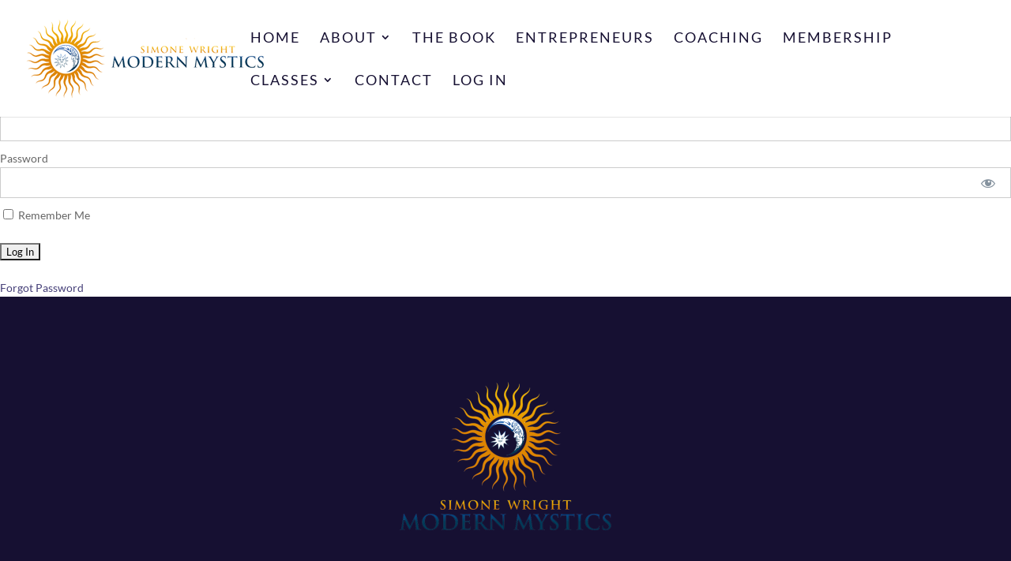

--- FILE ---
content_type: application/javascript
request_url: https://simonewright.com/wp-content/plugins/divi-contact-form-zero-spam/divi-contact-form-zero-spam.js?ver=1.0
body_size: -2
content:
jQuery(function($){
	
	$(document).ready(function(){
		
		$('<input>').attr('type','hidden').attr('name','dzs_key').attr('value',dzs.key).appendTo('form.et_pb_contact_form');
		
	});
	
});